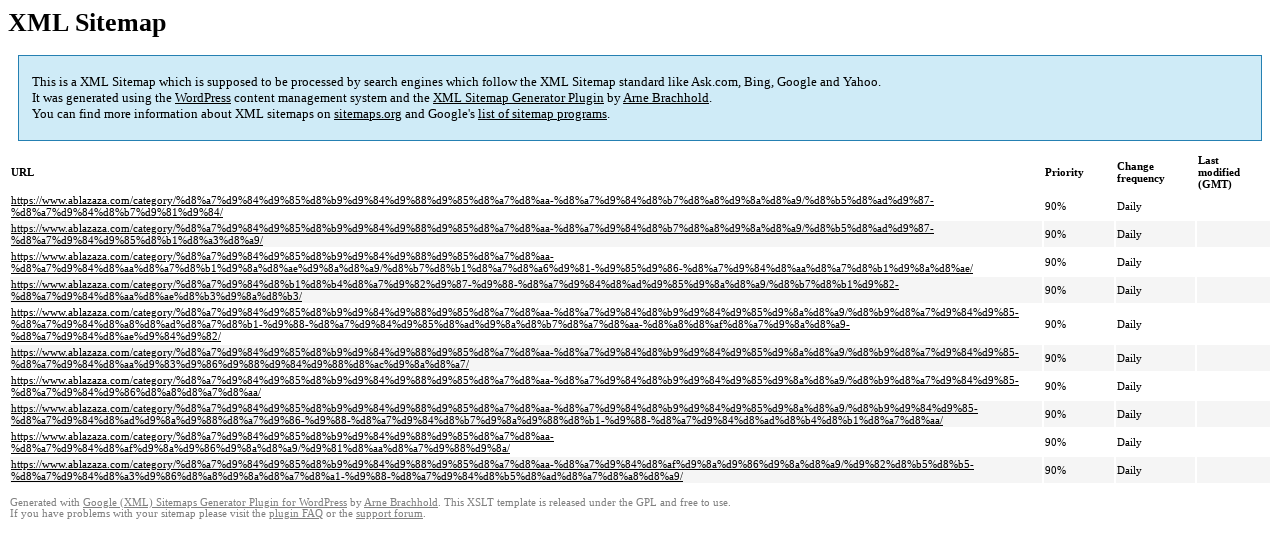

--- FILE ---
content_type: text/html; charset=UTF-8
request_url: https://www.ablazaza.com/sitemap-tax-category-4.html
body_size: 1403
content:

<title>XML Sitemap</title><style type="text/css">
					body {
						font-family:"Lucida Grande","Lucida Sans Unicode",Tahoma,Verdana;
						font-size:13px;
					}
					
					#intro {
						background-color:#CFEBF7;
						border:1px #2580B2 solid;
						padding:5px 13px 5px 13px;
						margin:10px;
					}
					
					#intro p {
						line-height:	16.8667px;
					}
					#intro strong {
						font-weight:normal;
					}
					
					td {
						font-size:11px;
					}
					
					th {
						text-align:left;
						padding-right:30px;
						font-size:11px;
					}
					
					tr.high {
						background-color:whitesmoke;
					}
					
					#footer {
						padding:2px;
						margin-top:10px;
						font-size:8pt;
						color:gray;
					}
					
					#footer a {
						color:gray;
					}
					
					a {
						color:black;
					}
				</style><h1>XML Sitemap</h1><div id="intro"><p>
                This is a XML Sitemap which is supposed to be processed by search engines which follow the XML Sitemap standard like Ask.com, Bing, Google and Yahoo.<br />
                It was generated using the <a rel="external nofollow" href="http://wordpress.org/">WordPress</a> content management system and the <strong><a rel="external nofollow" href="http://www.arnebrachhold.de/redir/sitemap-home/" title="Google (XML) Sitemaps Generator Plugin for WordPress">XML Sitemap Generator Plugin</a></strong> by <a rel="external nofollow" href="http://www.arnebrachhold.de/">Arne Brachhold</a>.<br />
                You can find more information about XML sitemaps on <a rel="external nofollow" href="http://sitemaps.org">sitemaps.org</a> and Google's <a rel="external nofollow" href="http://code.google.com/p/sitemap-generators/wiki/SitemapGenerators">list of sitemap programs</a>.
            </p></div><div id="content"><table><tr style="border-bottom:1px black solid"><th>URL</th><th>Priority</th><th>Change frequency</th><th>Last modified (GMT)</th></tr><tr><td><a href="https://www.ablazaza.com/category/%d8%a7%d9%84%d9%85%d8%b9%d9%84%d9%88%d9%85%d8%a7%d8%aa-%d8%a7%d9%84%d8%b7%d8%a8%d9%8a%d8%a9/%d8%b5%d8%ad%d9%87-%d8%a7%d9%84%d8%b7%d9%81%d9%84/">https://www.ablazaza.com/category/%d8%a7%d9%84%d9%85%d8%b9%d9%84%d9%88%d9%85%d8%a7%d8%aa-%d8%a7%d9%84%d8%b7%d8%a8%d9%8a%d8%a9/%d8%b5%d8%ad%d9%87-%d8%a7%d9%84%d8%b7%d9%81%d9%84/</a></td><td>90%</td><td>Daily</td><td> </td></tr><tr class="high"><td><a href="https://www.ablazaza.com/category/%d8%a7%d9%84%d9%85%d8%b9%d9%84%d9%88%d9%85%d8%a7%d8%aa-%d8%a7%d9%84%d8%b7%d8%a8%d9%8a%d8%a9/%d8%b5%d8%ad%d9%87-%d8%a7%d9%84%d9%85%d8%b1%d8%a3%d8%a9/">https://www.ablazaza.com/category/%d8%a7%d9%84%d9%85%d8%b9%d9%84%d9%88%d9%85%d8%a7%d8%aa-%d8%a7%d9%84%d8%b7%d8%a8%d9%8a%d8%a9/%d8%b5%d8%ad%d9%87-%d8%a7%d9%84%d9%85%d8%b1%d8%a3%d8%a9/</a></td><td>90%</td><td>Daily</td><td> </td></tr><tr><td><a href="https://www.ablazaza.com/category/%d8%a7%d9%84%d9%85%d8%b9%d9%84%d9%88%d9%85%d8%a7%d8%aa-%d8%a7%d9%84%d8%aa%d8%a7%d8%b1%d9%8a%d8%ae%d9%8a%d8%a9/%d8%b7%d8%b1%d8%a7%d8%a6%d9%81-%d9%85%d9%86-%d8%a7%d9%84%d8%aa%d8%a7%d8%b1%d9%8a%d8%ae/">https://www.ablazaza.com/category/%d8%a7%d9%84%d9%85%d8%b9%d9%84%d9%88%d9%85%d8%a7%d8%aa-%d8%a7%d9%84%d8%aa%d8%a7%d8%b1%d9%8a%d8%ae%d9%8a%d8%a9/%d8%b7%d8%b1%d8%a7%d8%a6%d9%81-%d9%85%d9%86-%d8%a7%d9%84%d8%aa%d8%a7%d8%b1%d9%8a%d8%ae/</a></td><td>90%</td><td>Daily</td><td> </td></tr><tr class="high"><td><a href="https://www.ablazaza.com/category/%d8%a7%d9%84%d8%b1%d8%b4%d8%a7%d9%82%d9%87-%d9%88-%d8%a7%d9%84%d8%ad%d9%85%d9%8a%d8%a9/%d8%b7%d8%b1%d9%82-%d8%a7%d9%84%d8%aa%d8%ae%d8%b3%d9%8a%d8%b3/">https://www.ablazaza.com/category/%d8%a7%d9%84%d8%b1%d8%b4%d8%a7%d9%82%d9%87-%d9%88-%d8%a7%d9%84%d8%ad%d9%85%d9%8a%d8%a9/%d8%b7%d8%b1%d9%82-%d8%a7%d9%84%d8%aa%d8%ae%d8%b3%d9%8a%d8%b3/</a></td><td>90%</td><td>Daily</td><td> </td></tr><tr><td><a href="https://www.ablazaza.com/category/%d8%a7%d9%84%d9%85%d8%b9%d9%84%d9%88%d9%85%d8%a7%d8%aa-%d8%a7%d9%84%d8%b9%d9%84%d9%85%d9%8a%d8%a9/%d8%b9%d8%a7%d9%84%d9%85-%d8%a7%d9%84%d8%a8%d8%ad%d8%a7%d8%b1-%d9%88-%d8%a7%d9%84%d9%85%d8%ad%d9%8a%d8%b7%d8%a7%d8%aa-%d8%a8%d8%af%d8%a7%d9%8a%d8%a9-%d8%a7%d9%84%d8%ae%d9%84%d9%82/">https://www.ablazaza.com/category/%d8%a7%d9%84%d9%85%d8%b9%d9%84%d9%88%d9%85%d8%a7%d8%aa-%d8%a7%d9%84%d8%b9%d9%84%d9%85%d9%8a%d8%a9/%d8%b9%d8%a7%d9%84%d9%85-%d8%a7%d9%84%d8%a8%d8%ad%d8%a7%d8%b1-%d9%88-%d8%a7%d9%84%d9%85%d8%ad%d9%8a%d8%b7%d8%a7%d8%aa-%d8%a8%d8%af%d8%a7%d9%8a%d8%a9-%d8%a7%d9%84%d8%ae%d9%84%d9%82/</a></td><td>90%</td><td>Daily</td><td> </td></tr><tr class="high"><td><a href="https://www.ablazaza.com/category/%d8%a7%d9%84%d9%85%d8%b9%d9%84%d9%88%d9%85%d8%a7%d8%aa-%d8%a7%d9%84%d8%b9%d9%84%d9%85%d9%8a%d8%a9/%d8%b9%d8%a7%d9%84%d9%85-%d8%a7%d9%84%d8%aa%d9%83%d9%86%d9%88%d9%84%d9%88%d8%ac%d9%8a%d8%a7/">https://www.ablazaza.com/category/%d8%a7%d9%84%d9%85%d8%b9%d9%84%d9%88%d9%85%d8%a7%d8%aa-%d8%a7%d9%84%d8%b9%d9%84%d9%85%d9%8a%d8%a9/%d8%b9%d8%a7%d9%84%d9%85-%d8%a7%d9%84%d8%aa%d9%83%d9%86%d9%88%d9%84%d9%88%d8%ac%d9%8a%d8%a7/</a></td><td>90%</td><td>Daily</td><td> </td></tr><tr><td><a href="https://www.ablazaza.com/category/%d8%a7%d9%84%d9%85%d8%b9%d9%84%d9%88%d9%85%d8%a7%d8%aa-%d8%a7%d9%84%d8%b9%d9%84%d9%85%d9%8a%d8%a9/%d8%b9%d8%a7%d9%84%d9%85-%d8%a7%d9%84%d9%86%d8%a8%d8%a7%d8%aa/">https://www.ablazaza.com/category/%d8%a7%d9%84%d9%85%d8%b9%d9%84%d9%88%d9%85%d8%a7%d8%aa-%d8%a7%d9%84%d8%b9%d9%84%d9%85%d9%8a%d8%a9/%d8%b9%d8%a7%d9%84%d9%85-%d8%a7%d9%84%d9%86%d8%a8%d8%a7%d8%aa/</a></td><td>90%</td><td>Daily</td><td> </td></tr><tr class="high"><td><a href="https://www.ablazaza.com/category/%d8%a7%d9%84%d9%85%d8%b9%d9%84%d9%88%d9%85%d8%a7%d8%aa-%d8%a7%d9%84%d8%b9%d9%84%d9%85%d9%8a%d8%a9/%d8%b9%d9%84%d9%85-%d8%a7%d9%84%d8%ad%d9%8a%d9%88%d8%a7%d9%86-%d9%88-%d8%a7%d9%84%d8%b7%d9%8a%d9%88%d8%b1-%d9%88-%d8%a7%d9%84%d8%ad%d8%b4%d8%b1%d8%a7%d8%aa/">https://www.ablazaza.com/category/%d8%a7%d9%84%d9%85%d8%b9%d9%84%d9%88%d9%85%d8%a7%d8%aa-%d8%a7%d9%84%d8%b9%d9%84%d9%85%d9%8a%d8%a9/%d8%b9%d9%84%d9%85-%d8%a7%d9%84%d8%ad%d9%8a%d9%88%d8%a7%d9%86-%d9%88-%d8%a7%d9%84%d8%b7%d9%8a%d9%88%d8%b1-%d9%88-%d8%a7%d9%84%d8%ad%d8%b4%d8%b1%d8%a7%d8%aa/</a></td><td>90%</td><td>Daily</td><td> </td></tr><tr><td><a href="https://www.ablazaza.com/category/%d8%a7%d9%84%d9%85%d8%b9%d9%84%d9%88%d9%85%d8%a7%d8%aa-%d8%a7%d9%84%d8%af%d9%8a%d9%86%d9%8a%d8%a9/%d9%81%d8%aa%d8%a7%d9%88%d9%8a/">https://www.ablazaza.com/category/%d8%a7%d9%84%d9%85%d8%b9%d9%84%d9%88%d9%85%d8%a7%d8%aa-%d8%a7%d9%84%d8%af%d9%8a%d9%86%d9%8a%d8%a9/%d9%81%d8%aa%d8%a7%d9%88%d9%8a/</a></td><td>90%</td><td>Daily</td><td> </td></tr><tr class="high"><td><a href="https://www.ablazaza.com/category/%d8%a7%d9%84%d9%85%d8%b9%d9%84%d9%88%d9%85%d8%a7%d8%aa-%d8%a7%d9%84%d8%af%d9%8a%d9%86%d9%8a%d8%a9/%d9%82%d8%b5%d8%b5-%d8%a7%d9%84%d8%a3%d9%86%d8%a8%d9%8a%d8%a7%d8%a1-%d9%88-%d8%a7%d9%84%d8%b5%d8%ad%d8%a7%d8%a8%d8%a9/">https://www.ablazaza.com/category/%d8%a7%d9%84%d9%85%d8%b9%d9%84%d9%88%d9%85%d8%a7%d8%aa-%d8%a7%d9%84%d8%af%d9%8a%d9%86%d9%8a%d8%a9/%d9%82%d8%b5%d8%b5-%d8%a7%d9%84%d8%a3%d9%86%d8%a8%d9%8a%d8%a7%d8%a1-%d9%88-%d8%a7%d9%84%d8%b5%d8%ad%d8%a7%d8%a8%d8%a9/</a></td><td>90%</td><td>Daily</td><td> </td></tr></table></div><div id="footer">
					Generated with <a rel="external nofollow" href="http://www.arnebrachhold.de/redir/sitemap-home/" title="Google (XML) Sitemap Generator Plugin for WordPress">Google (XML) Sitemaps Generator Plugin for WordPress</a> by <a rel="external nofollow" href="http://www.arnebrachhold.de/">Arne Brachhold</a>. This XSLT template is released under the GPL and free to use.<br />
                    If you have problems with your sitemap please visit the <a rel="external nofollow" href="http://www.arnebrachhold.de/redir/sitemap-x-faq/" title="Google (XML) sitemaps FAQ">plugin FAQ</a> or the <a rel="external nofollow" href="https://wordpress.org/support/plugin/google-sitemap-generator">support forum</a>.
				</div>
